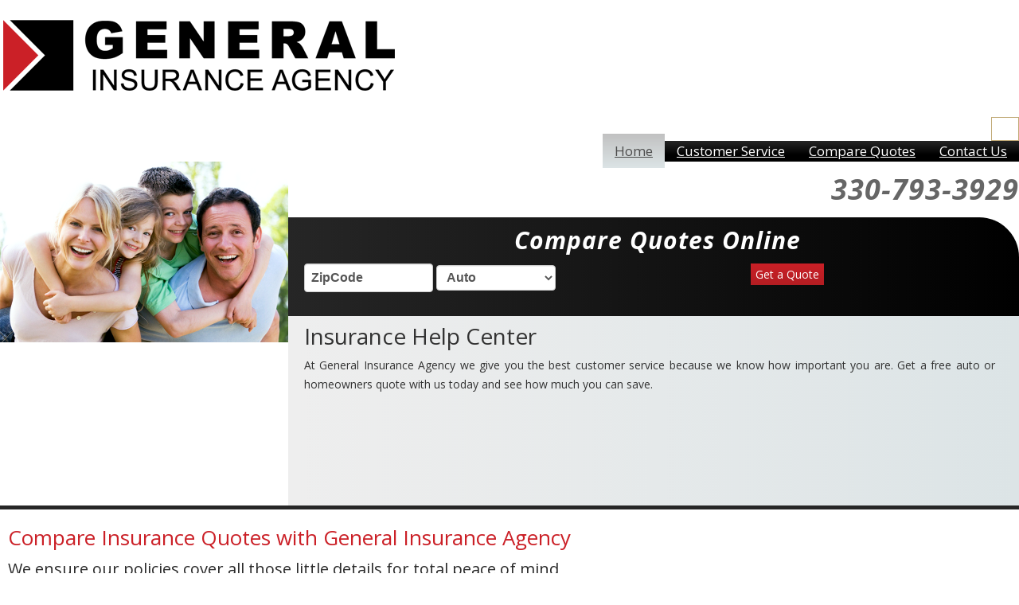

--- FILE ---
content_type: text/html
request_url: https://www.generalinsonline.com/index.html
body_size: 3255
content:
<!DOCTYPE html>
<html lang="en">
<head>
  <meta charset="utf-8">
  <meta name="viewport" content="width=device-width, initial-scale=1.0">
<title>Insurance Quotes | General Insurance Agency</title>

<!--SEO Meta Tags-->
  <meta name="keywords" content="" />
  <meta name="description" content="">
  <meta name="author" content="EZLynx">
  
<!--Canonical-->
  <link rel="canonical" href="https://www.generalinsonline.com/">
  
<!--Favicon-->  
  <link href="img/favicon.ico" rel="shortcut icon" type="image/ico">

<!--Fonts-->
<link href='https://fonts.googleapis.com/css?family=Open+Sans:700italic,400,300,600,700' rel='stylesheet' type='text/css'>
  <link href="https://agencywebsites.ezlynx.com/bootstrap3/css/bootstrap.min.css" rel="stylesheet" type="text/css">
  <link href="https://agencywebsites.ezlynx.com/fonts/font-awesome-5/css/all.css" rel="stylesheet">
  
<!--CSS Links-->
  <link href="css/master.css" rel="stylesheet" type="text/css">
  <link href="css/media-queries.css" rel="stylesheet" type="text/css">
   
<!-- Google Analytics -->
<script async src="https://www.googletagmanager.com/gtag/js?id=UA-193063407-93"></script>
<script>
  window.dataLayer = window.dataLayer || [];
  function gtag(){dataLayer.push(arguments);}
  gtag('js', new Date());

  gtag('config', 'UA-193063407-93');
</script>

</head>

<body>
<header> 
  <!--Logo -->
		<div class="top-bar">
			<div class="container">
				<div class="brand row">
		<div class="col-md-4 col-sm-4 logo">
		  <a href="index.html"><img src="img/general-insurance-agency.png" class="agency-logo img-responsive editable" id="logo"></a> 
		</div>
		<div class="col-md-9 col-sm-9">
		</div>
				</div>
			</div>
		</div>
		
  <!-- Main Navigation -->
	  <div class="container">
      <div class="row">
	  <div class="nav-section">
        <div class="col-md-12 col-sm-12 nav-menu">
          <nav class="navbar navbar-default" role="navigation"> 
		  <!-- Navbar Tablet & Phone -->
		  	<div class="navbar-header nav-main">
					 <button type="button" class="navbar-toggle" data-toggle="collapse" data-target="#bs-example-navbar-collapse-1" aria-label="description">   <span class="arrow-down"></span><span class="visuallyhidden">Description</span>
                     </button>
			</div>
			
				<!-- Navbar Desktop -->	
            <div class="nav-top">
              <div class="collapse navbar-collapse" id="bs-example-navbar-collapse-1">
                <ul class="nav navbar-nav">
				<li><a href="index.html" class="active">Home</a></li>
				<li><a href="customer-service.html">Customer Service</a></li>
                <li><a href="compare-quotes.html">Compare Quotes</a></li>
				<li><a href="contact-us.html">Contact Us</a></li>
                </ul>
              </div>
            </div>
          </nav>
        </div>
		</div>
      </div>
	  </div>
</header>

<!-- banner-->
<div class="container">
    <div class="row">
    <div class="banner col-md-12">
   <div class="col-md-7 col-sm-7 banner-img">
       <img src="img/family-insurance.png" id="main-img" class="img-responsive editable">
     </div>
      <div class="col-md-5 col-sm-5 quote-box">
        <div class="TitleStyle4 phone-automate editable" id="phone-number">330-793-3929</div>
        <div class="quotes">
          <div class="TitleStyle2 editable" id="quote-caption">Compare Quotes Online</div>
          <div class="search-location">
            <form id="miniQuote" method="post" name="quickquote" onsubmit="GetQuotes();return false;">
			<label for="ZipCode" class="visuallyhidden">ZIP CODE:</label>
             <input id="ZipCode" class="zip zip-style" type="text" maxlength="5" size="9" onkeypress="return numbersonly(event, false)" name="Zip">
			 <label for="Type" class="visuallyhidden">TYPE:</label>
              <select id="Type" class="input-medium type" name="Type">
                <option value="Auto" selected="selected">Auto</option>
                <option value="Home">Home</option>
                <option value="Both">Both</option>
              </select>
            </form>
          </div>
          <div class="search-button">
            <button class="btn btn-custom"  value="Get Quote" onClick="GetQuotes();return false;">Get a Quote</button>
          </div>
           </div>
          <div id="headline" class="editable">
            <div class="TitleStyle3">Insurance Help Center</div>
            <p>At General Insurance Agency we give you the best customer service because we know how important you are. Get a free auto or homeowners quote with us today and see how much you can save.</p>
          </div>
     </div>
       </div>
 </div>
</div>

<!-- Content -->
<div class="container">
      <div class="row">
    <div id="main-text" class="editable">
<div class="TitleStyle1">Compare Insurance Quotes with General Insurance Agency</div>
          <div class="TitleStyle2">We ensure our policies cover all those little details for total peace of mind</div>
<p>Saving money is a vital concern for nearly everyone in these difficult times. Because of this, it is important that you find the best possible rate for your auto and homeowners insurance policy. Luckily, it is much easier to find a great rate for insurance now than ever before.</p>
      <p>In the past, you were pretty much stuck accepting whatever type of insurance your agent could find for you. Then, around ten years ago, nearly every insurance company started offering their product online. Soon after, people started feeling as though they were insurance experts and handled their polices online themselves. This wasn't a bad thing&mdash;in many cases. However, there are downfalls to working directly with the insurance companies.</p>
      <p>In many cases, insurance customers do not understand what type of coverage they need. They take the lowest possible rate, without looking into the repercussions that could be caused. This is fine and good&mdash;until the time comes that they need to get something back from the insurance company.</p>
    <p>Because of this, working with an independent agency is actually still a superior way to obtain insurance. The agent can help you get the coverage you need at a price you can afford. Additionally, there are many agencies now that offer features that make it even easier. For instance, in some cases you can compare insurance quotes online.</p>
    <p>Unlike trying to compare by visiting each site yourself, using one of these tools means that you are comparing apples to apples. Therefore, not only are you paying as little as possible, you are still getting the type of coverage you need. Spend some time researching the options, and then choose an independent agency that will make things easy for you and save you money too.</p>
	</div>
  </div>
</div>

<!-- Footer-->
<footer>
  <div class="footer-bg">
    <div class="container">
	 <div class="row">
      <address id="footer_address" class="footer-addrs editable">
	  <ul>
	   <li>General Insurance Agency</li>
	  <li>&bull; <a href="https://goo.gl/maps/axFAGqU6iuWTsFLS6" target="_blank" aria-label="(opens in a new tab)" rel="nofollow" class="lnk">4495 Mahoning Ave. Youngstown, OH 44515</a></li>
	  <li>&bull; Phone : <span class="phone-automate">330-793-3929</span></li>
	  <li>&bull; Fax : <span class="fax-automate">330-793-5760</span></li>
	  <li>&bull; Email : <span class="email-automate"><a class="lnk" href="mailto:generalia@aol.com">generalia@aol.com</a></span></li>
	  </ul>
      </address>
      <div class="copyright">
				<div class="col-md-12">
					<ul class="copy-right">
					<li> <a class="lnk" href="index.html">General Insurance Agency</a></li>
	<li> | Website Development by <a class="lnk" href="https://www.ezlynx.com/" rel="nofollow" target="_blank" aria-label="(opens in a new tab)">EZLynx</a><sup>®</sup></li>
	<li>&bull; Copyright ©&nbsp;<script language="JavaScript" type="text/javascript">document.write((new Date()).getFullYear());</script>.&nbsp;</li><li>All Rights Reserved.</li>
	</ul>
		</div>
		</div>

     <div class="footer_nav">
	  <div class="col-md-12">
	  <ul class="footer-nav">
      <li><a href="index.html" class="active">Home</a></li>
      <li><a href="customer-service.html">Customer Service</a></li>
      <li><a href="compare-quotes.html">Compare Quotes</a></li>
	  <li class="no-bdr"><a href="contact-us.html">Contact Us</a></li>
    </ul>
	</div>
    </div>
      </div>
  </div>
  </div>
</footer>
<script src="https://ajax.googleapis.com/ajax/libs/jquery/1.10.2/jquery.min.js" type="text/javascript"></script> 
<script src="https://agencywebsites.ezlynx.com/scripts/browser-update.js" type="text/javascript"></script> 
<script src="https://agencywebsites.ezlynx.com/bootstrap3/js/bootstrap.min.js" type="text/javascript"></script> 
<script src="https://agencywebsites.ezlynx.com/scripts/quote.js" type="text/javascript"></script> 
<script src="js/custom.js" type="text/javascript"></script> 

<script>
$(window).bind('resize load', function() {
    if ($(this).width() < 992) {
      $('#headline').insertAfter('.banner');
    
    } else
    {
       $('#headline').insertAfter('.quotes');
    }
});
</script>
</body>
</html>



--- FILE ---
content_type: text/css
request_url: https://www.generalinsonline.com/css/master.css
body_size: 2776
content:
@charset "utf-8";
/* CSS Document */
/*
COLOR PALETTE
Headings : #0055bc
Secondary color : #005abb
*/
/* DEFAULT STYLES */
body, .TitleStyle1, .TitleStyle2, .TitleStyle3, .TitleStyle4, .TitleStyle5, input, button, select, textarea, p, ul, li, a {
	font-family: 'Open Sans', sans-serif;
	line-height: 25px;
}
body {
	background-color: #FFF;
}
body, figure {
	margin: 0;
	padding: 0;
}

/*Typography */
.TitleStyle1, .TitleStyle2, .TitleStyle3, .TitleStyle4, .TitleStyle5{
	line-height: 30px !important;	
}
.TitleStyle1 {
	color: #cb2027;
	font-size: 26px;
	font-weight: 400;
	padding: 0 0 0 10px;
	margin: 20px 0 0 0;
}
.TitleStyle2 {
	color: #2c2c2c;
	font-size: 20px;
	font-weight: 400;
	padding: 0 0 0 10px;
	margin: 10px 0 0 0;
}
.TitleStyle3 {
	margin: 10px 10px 0px 10px;
	color: #2c2c2c;
}
.TitleStyle4 {
	color: #666666;
	font-size: 36px;
	text-align: right;
	font-style: italic;
	letter-spacing: 1px;
	margin-top: 20px;
}
p, #main-text ul li {
	text-align: justify;
	padding: 10px 20px 0px 10px;
	font-size: 14px;
	line-height: 30px;
}
a:hover, a:focus {
    text-decoration: underline;
	outline:0;
}
a{
	color:#333;
}

/*Logo*/
.brand {
	margin-top: 20px!important;
	margin-bottom: 20px!important;
}
.brand a{
	display:block;
	max-width:340px;
}

/*Social icons*/
.social-links {
	float: right;
	margin-right: 0px;
	margin-top: 10px;
}
.social-links > li {
	list-style-type: none !important;
	float: left;
	margin-right: 10px;
}
.social-links i:hover, .social-down-links i:hover {
    opacity: 0.6;
}
.social-down-links {
	float: right;
	margin-right: 20px;
	margin-top: 20px!important;
}
.social-down-links > li {
	list-style-type: none !important;
	float: left;
	margin-left: 10px;
}

/*Main Navbar*/
.nav-section {
	padding: 0;
	margin: 0;
	list-style: none;
	display: -webkit-box;
	display: -moz-box;
	display: -ms-flexbox;
	display: -webkit-flex;
	display: flex;
	-webkit-flex-flow: row wrap;
	justify-content: space-around;
	justify-content: flex-end;
	align-content: center;
}
.nav-menu {
    display: flex;
    align-items: flex-end;
    justify-content: right;
	padding: 0;
}
.nav.navbar-nav {
	display: flex;
	justify-content: space-around;
	flex-direction: row;
	width:100%;
	margin:0;
	padding:0;
}
.navbar-default {
	background: transparent;
	border: 0;
	margin: 0;
	min-height: 0;
	width: 100%;
}
.navbar-default .navbar-nav > li {
	 list-style: none;
    flex-grow: 1;
    text-align: center;
}
.navbar-default .navbar-nav > li a, .navbar-default .navbar-nav > li a:focus {
	color: #fff;
	width: 100%;
    margin: 0px;
	font-size: 17px;
	padding: 10px 15px 10px;
}
.navbar-default .navbar-nav > li a:hover, .navbar-default .navbar-nav > li a.active, .navbar-default .navbar-nav .dropdown-menu li a:hover, .navbar-default .navbar-nav .dropdown-menu li a:focus, .navbar-default .navbar-nav .dropdown-menu li a.active {
    color: #4c4c4c;
}
.navbar-collapse {
    padding:0;
}
.navbar-nav {
	margin-top: 20px;
	background: #262626;
	background: -moz-linear-gradient(top, #262626 0%, #000 68%, #000 100%, rgba(16,148,212,1) 100%);
	background: -webkit-gradient(linear, left top, left bottom, color-stop(0%, #262626), color-stop(68%, #000), color-stop(100%, #000), color-stop(100%, rgba(16,148,212,1)));
	background: -webkit-linear-gradient(top, #262626 0%, #000 68%, #000 100%, rgba(16,148,212,1) 100%);
	background: -o-linear-gradient(top, #262626 0%, #000 68%, #000 100%, rgba(16,148,212,1) 100%);
	background: -ms-linear-gradient(top, #262626 0%, #000 68%, #000 100%, rgba(16,148,212,1) 100%);
	background: linear-gradient(to bottom, #262626 0%, #000 68%, #000 100%, rgba(16,148,212,1) 100%);
	filter: progid:DXImageTransform.Microsoft.gradient( startColorstr='#6db3f2', endColorstr='#1094d4', GradientType=0 );
}
.navbar-nav > li:hover, .navbar-nav > li:focus, .navbar-nav > li > a.active {
	color: #4c4c4c;
	background: rgb(193,193,193)!important;
	background: -moz-linear-gradient(top, rgba(193,193,193,1) 0%, rgba(220,228,230,1) 100%, #000 100%, rgba(226,226,226,1) 100%)!important;
	background: -webkit-gradient(linear, left top, left bottom, color-stop(0%, rgba(193,193,193,1)), color-stop(100%, rgba(220,228,230,1)), color-stop(100%, #000), color-stop(100%, rgba(226,226,226,1)))!important;
	background: -webkit-linear-gradient(top, rgba(193,193,193,1) 0%, rgba(220,228,230,1) 100%, #000 100%, rgba(226,226,226,1) 100%)!important;
	background: -o-linear-gradient(top, rgba(193,193,193,1) 0%, rgba(220,228,230,1) 100%, #000 100%, rgba(226,226,226,1) 100%)!important;
	background: -ms-linear-gradient(top, rgba(193,193,193,1) 0%, rgba(220,228,230,1) 100%, #000 100%, rgba(226,226,226,1) 100%)!important;
	background: linear-gradient(to bottom, rgba(193,193,193,1) 0%, rgba(220,228,230,1) 100%, #000 100%, rgba(226,226,226,1) 100%)!important;
	filter: progid:DXImageTransform.Microsoft.gradient( startColorstr='#c1c1c1', endColorstr='#e2e2e2', GradientType=0 )!important;
}
.dropdown-menu > li > a {
    padding: 3px 20px !important;
    color: #333 !important;
}
.dropdown-menu > li > a:hover, .dropdown-menu > li > a.active {
    color: #fff !important;
    background-color: #0055bc;
}
.navbar-toggle {
    background-color: transparent;
    border: 1px solid #c1aa77;
    cursor: pointer;
    height: 30px;
    overflow: hidden;
    width: 35px;
    float: right;
    z-index: 100;
}
.nav-top .nav .dropdown.open .caret {
    border-bottom: 4px solid #4c4c4c;
    border-top: medium none;
}

/*Banner*/
.banner #main-img {
	position: relative;
	width: 100%;
	margin-left: 0px;
	object-fit:cover;
}

/*Quotebox*/
.banner{
	display:flex;
	padding: 0;
	border-bottom: 5px solid #262626;
}
.banner-img{
	height:100%;
}
.quote-box, .banner-img{
	padding: 0;	
}
.quotes {
	margin-top: 20px;
	float: right;
	width:100%;
	height:auto;
	text-align: center;
	background: #262626;
	background: -moz-linear-gradient(left, #262626 0%, #000 100%);
	background: -webkit-gradient(linear, left top, right top, color-stop(0%, #262626), color-stop(100%, #000));
	background: -webkit-linear-gradient(left, #262626 0%, #000 100%);
	background: -o-linear-gradient(left, #262626 0%, #000 100%);
	background: -ms-linear-gradient(left, #262626 0%, #000 100%);
	background: linear-gradient(to right, #262626 0%, #000 100%);
    filter: progid:DXImageTransform.Microsoft.gradient( startColorstr='#108bce', endColorstr='#005bb4', GradientType=1 );
	-webkit-border-top-right-radius: 50px;
	-moz-border-radius-topright: 50px;
	border-top-right-radius: 50px;
}
.quotes .TitleStyle2 {
	color: #fff;
	font-weight: bold;
	font-style: italic;
	font-size: 30px;
	text-align: center;
	letter-spacing: 1px;
	margin: 14px 0;
}
form {
    margin: 0 0 20px;
}
.quotes input, .quotes select {
	font-family: 'arial';
	font-weight: bold;
	font-size: 16px;
	width: 150px;
	height: 32px;
	margin-left: 20px;
	padding-left: 8px;
	color: #555;
}
select {
	margin-left: 0px !important;
}
input[type="text"], select {
    background-color: #fff;
    border: 1px solid #ccc;
	margin-bottom: 10px;
   -webkit-box-shadow: inset 0 1px 1px rgba(0,0,0,0.075);
    -moz-box-shadow: inset 0 1px 1px rgba(0,0,0,0.075);
    box-shadow: inset 0 1px 1px rgba(0,0,0,0.075);
    -webkit-transition: border linear .2s,box-shadow linear .2s;
    -moz-transition: border linear .2s,box-shadow linear .2s;
    transition: border linear .2s,box-shadow linear .2s;
	vertical-align: middle;
    -webkit-border-radius: 4px;
    -moz-border-radius: 4px;
    border-radius: 4px;
}
.search-location {
	float: left;
}
.btn-custom {
	border: none!important;
	font-size: 14px;
	color: #fff;
	background: #b31d22;
	background: -moz-linear-gradient(top, #b31d22 0%, #cb2027 0%, #b31d22 100%, rgba(16,132,205,1) 100%);
	background: -webkit-gradient(linear, left top, left bottom, color-stop(0%, #b31d22), color-stop(0%, #cb2027), color-stop(100%, #b31d22), color-stop(100%, rgba(16,132,205,1)));
	background: -webkit-linear-gradient(top, #b31d22 0%, #cb2027 0%, #b31d22 100%, rgba(16,132,205,1) 100%);
	background: -o-linear-gradient(top, #b31d22 0%, #cb2027 0%, #b31d22 100%, rgba(16,132,205,1) 100%);
	background: -ms-linear-gradient(top, #b31d22 0%, #cb2027 0%, #b31d22 100%, rgba(16,132,205,1) 100%);
	background: linear-gradient(to bottom, #b31d22 0%, #cb2027 0%, #b31d22 100%, rgba(16,132,205,1) 100%);
    filter: progid:DXImageTransform.Microsoft.gradient( startColorstr='#1e5799', endColorstr='#1084cd', GradientType=0 );
}
.btn-custom:hover, .btn-custom:focus {
	border: none!important;
	font-size: 14px;
	color: #fff;
	background: rgb(16,132,205);
	background: -moz-linear-gradient(top, rgba(16,132,205,1) 0%, #b31d22 0%, #cb2027 100%, #b31d22 100%);
	background: -webkit-gradient(linear, left top, left bottom, color-stop(0%, rgba(16,132,205,1)), color-stop(0%, #b31d22), color-stop(100%, #cb2027), color-stop(100%, #b31d22));
	background: -webkit-linear-gradient(top, rgba(16,132,205,1) 0%, #b31d22 0%, #cb2027 100%, #b31d22 100%);
	background: -o-linear-gradient(top, rgba(16,132,205,1) 0%, #b31d22 0%, #cb2027 100%, #b31d22 100%);
	background: -ms-linear-gradient(top, rgba(16,132,205,1) 0%, #b31d22 0%, #cb2027 100%, #b31d22 100%);
	background: linear-gradient(to bottom, rgba(16,132,205,1) 0%, #b31d22 0%, #cb2027 100%, #b31d22 100%);
    filter: progid:DXImageTransform.Microsoft.gradient( startColorstr='#1084cd', endColorstr='#1e5799', GradientType=0 );
	color: #fff;
}
#headline {
	float: left;
	width: 100%;
	height: auto;
	background: rgb(238,238,238);
	background: -moz-linear-gradient(left, rgba(238,238,238,1) 1%, rgba(220,228,230,1) 100%, rgba(238,238,238,1) 100%, rgba(220,228,230,1) 100%);
	background: -webkit-gradient(linear, left top, right top, color-stop(1%, rgba(238,238,238,1)), color-stop(100%, rgba(220,228,230,1)), color-stop(100%, rgba(238,238,238,1)), color-stop(100%, rgba(220,228,230,1)));
	background: -webkit-linear-gradient(left, rgba(238,238,238,1) 1%, rgba(220,228,230,1) 100%, rgba(238,238,238,1) 100%, rgba(220,228,230,1) 100%);
	background: -o-linear-gradient(left, rgba(238,238,238,1) 1%, rgba(220,228,230,1) 100%, rgba(238,238,238,1) 100%, rgba(220,228,230,1) 100%);
	background: -ms-linear-gradient(left, rgba(238,238,238,1) 1%, rgba(220,228,230,1) 100%, rgba(238,238,238,1) 100%, rgba(220,228,230,1) 100%);
	background: linear-gradient(to right, rgba(238,238,238,1) 1%, rgba(220,228,230,1) 100%, rgba(238,238,238,1) 100%, rgba(220,228,230,1) 100%);
	filter: progid:DXImageTransform.Microsoft.gradient( startColorstr='#eeeeee', endColorstr='#015bbb', GradientType=1 );
	min-height:238px;
}
#headline .TitleStyle3 {
	font-size: 28px;
	font-weight: normal;
	margin-left: 20px;
	color: #333333;
	text-align: left;
}
#headline p {
	font-size: 14px;
	margin: 0 10px;
	line-height: 24px;
	color: #333333;
}

/* Customer Service/Compare Quotes Iframe */
#cs-frame {
    height: 1600px;
    width: 100%;
    border: none;
}
#cpIframe {
	height:1700px;
	width:100%;
	border:0;
}

/* Footer*/
footer {
	font-size: 13px;
	width: 100%;
	padding-top: 10px;
}
footer a {
	color:#fff;
}
.footer-bg {
	background: #000;
	border-top: 5px solid #cb2027;
	color: #fff!important;
}
.footer-addrs {
	margin-top:20px;
}
.footer-addrs, .copy-right {
    list-style-type: none;
    text-align: center;
	padding:0;
}
.footer-addrs ul{
	padding:0;
}
.footer-addrs li, .copy-right li {
    display: inline-block;
}
.footer_nav {
	text-align: center!important;
}
.footer-nav {
	padding:0;
}
footer .footer-nav li {
    display: inline-block;
}
footer .footer-nav li a {
    margin: 0 8px;
}
.footer_nav a:hover, .footer_nav a:focus, .footer_nav a.active {
	color: #ff2930;
	text-decoration:none;
}
footer .footer_nav li::after {
    border-right: 1px solid #999999;
    content: "";
    font-size: 10px;
}
footer .footer_nav li:last-child::after {
    border: none;
}
.lnk {
	color: #ff2930!important;
}
.dropdown.footer-dropdown .dropdown-menu li {
    display: block;
	text-align:center;
}
.dropdown.footer-dropdown .dropdown-menu {
    min-width: 144px;
    top: -65px;
}
.dropdown.footer-dropdown .dropdown-menu li::after {
    border-right: none;
    content: none;
}
.dropdown.footer-dropdown .dropdown-menu a {
    color: #010101;
    margin: 0;
    padding: 5px 10px !important;
    width: 100%;
	font-size:12px;
}
/*CMS*/
.TitleStyle4 p {
	font-size: inherit;
	padding: 0px !important;
    line-height: 20px;
	text-align:right;
}
.quotes .TitleStyle2 > p {
    color: #fff;
    font-weight: bold;
    font-style: italic;
    text-align: center;
    font-size: 30px;
    margin: 0px !important;
    line-height: inherit;
    padding: 0px !important;
}
.gmap {
	width:100%;
	border:none;
	height:400px;
}
.cnt-info {
	padding-left:0px;
	list-style-type:none;
}
.cnt-info li {
	padding-top:0px!important;
}
.fab.fa-facebook-f {
	color:#3b5998;
}
.fab.fa-twitter {
	color:#00acee;
}
.fab.fa-linkedin-in {
	color:#0077b5;
}
.visuallyhidden {
  border: 0;
  clip: rect(0 0 0 0);
  height: 1px;
  margin: -1px;
  overflow: hidden;
  padding: 0;
  position: absolute;
  width: 1px;
}

















--- FILE ---
content_type: text/css
request_url: https://www.generalinsonline.com/css/media-queries.css
body_size: 1414
content:
@charset "utf-8";

/* Media Queries */
@media screen and (max-width: 767px) {
.search-location {
	width: 100%;
}
#Type, #ZipCode {
	width: 90%;
	margin-left: 0px;
}
	.TitleStyle1 {
    font-size: 19px;
	}
	.TitleStyle2 {
		font-size: 17px;
	}
.nav-section, .nav-menu, .banner {
    display: inherit;
}
.banner {
    border-bottom: none;
}
.banner-img{
	border-bottom: 5px solid #262626;
}
.navbar-header, .navbar-default .navbar-toggle:hover, .navbar-default .navbar-toggle:focus  {
    background: #262626;
	background: -moz-linear-gradient(top, #262626 0%, #000 68%, #000 100%, rgba(16,148,212,1) 100%);
	background: -webkit-gradient(linear, left top, left bottom, color-stop(0%, #262626), color-stop(68%, #000), color-stop(100%, #000), color-stop(100%, rgba(16,148,212,1)));
	background: -webkit-linear-gradient(top, #262626 0%, #000 68%, #000 100%, rgba(16,148,212,1) 100%);
	background: -o-linear-gradient(top, #262626 0%, #000 68%, #000 100%, rgba(16,148,212,1) 100%);
	background: -ms-linear-gradient(top, #262626 0%, #000 68%, #000 100%, rgba(16,148,212,1) 100%);
	background: linear-gradient(to bottom, #262626 0%, #000 68%, #000 100%, rgba(16,148,212,1) 100%);
	filter: progid:DXImageTransform.Microsoft.gradient( startColorstr='#6db3f2', endColorstr='#1094d4', GradientType=0 );
	width: 100%;
}
.navbar-toggle, .navbar-toggle:hover {
	padding: 0px;
	margin-top: 0px;
	margin-right: 0px;
	margin-bottom: 0px;
	border: 0px none;
	border-radius: 0;
	cursor: pointer;
	height: 44px;
	overflow: hidden;
	width: 31px;
	float: right;
	z-index: 100;
}
.navbar-toggle span {
	height: 3px;
	right: 8px;
	opacity: 1;
	position: absolute;
	width: 22px;
}
.navbar-toggle span.arrow-down {
	width: 0px;
	height: 0px;
	border-left: 10px solid transparent;
	border-right: 10px solid transparent;
	border-top: 15px solid #fff;
	top: 16px;
}
#bs-example-navbar-collapse-1{
	padding-right: 0;
	padding-left: 0;
	overflow: hidden;
}
.collapse.in {
    display: block !important;
    visibility: visible;
}
.navbar-default .navbar-collapse, .navbar-default .navbar-form {
    border: 0;
}
.navbar .navbar-nav {
    display: block;
    margin-top: 0px;
    margin-bottom: 20px;
}
.navbar-nav .open .dropdown-menu li a {
	font-size: 16px;
}
.navbar-default .navbar-nav > li > a, .navbar-nav .open .dropdown-menu li a {
	color:#333333;
	padding: 9px 0;
}
.navbar-nav {
	background:#fff;
}
ul.navbar-nav > li {
    padding: 1px;
}
.dropdown-menu > li > a {
    color: #333333 !important;
	text-align:center;
	padding: 8px !important;
}
.navbar .nav > li:hover, .navbar .nav > li > a.active {
	background:none !important;
}
.navbar .nav > li > a:hover, .navbar .nav > li > a.active, .navbar .nav > li > a:focus, .dropdown-menu > li > a:hover, .dropdown-menu > li > a.active{
    color: #4c4c4c !important;
   	background: rgb(193,193,193)!important;
	background: -moz-linear-gradient(top, rgba(193,193,193,1) 0%, rgba(220,228,230,1) 100%, #000 100%, rgba(226,226,226,1) 100%)!important;
	background: -webkit-gradient(linear, left top, left bottom, color-stop(0%, rgba(193,193,193,1)), color-stop(100%, rgba(220,228,230,1)), color-stop(100%, #000), color-stop(100%, rgba(226,226,226,1)))!important;
	background: -webkit-linear-gradient(top, rgba(193,193,193,1) 0%, rgba(220,228,230,1) 100%, #000 100%, rgba(226,226,226,1) 100%)!important;
	background: -o-linear-gradient(top, rgba(193,193,193,1) 0%, rgba(220,228,230,1) 100%, #000 100%, rgba(226,226,226,1) 100%)!important;
	background: -ms-linear-gradient(top, rgba(193,193,193,1) 0%, rgba(220,228,230,1) 100%, #000 100%, rgba(226,226,226,1) 100%)!important;
	background: linear-gradient(to bottom, rgba(193,193,193,1) 0%, rgba(220,228,230,1) 100%, #000 100%, rgba(226,226,226,1) 100%)!important;
    filter: progid:DXImageTransform.Microsoft.gradient( startColorstr='#c1c1c1', endColorstr='#e2e2e2', GradientType=0 )!important;
}
.footer-dropdown .dropdown-menu > li > a:hover, .footer-dropdown .dropdown-menu > li > a.active {
    color: #fff !important;
    background: #0055bc !important;
}
.navbar-default .navbar-nav > li a, .navbar-default .navbar-nav > li a:hover, .navbar-default .navbar-nav > li a:focus {
    padding: 8px 6px 8px;
}
.nav-section {
    height: auto;
}
.TitleStyle4 {
    margin-right: 30px;
}
.quotes .TitleStyle2 {
    font-size: 20px;
}
.quotes {
	margin-top: 10px;
}
.btn-custom {
	margin-bottom:20px;
}
#headline {
	height: auto;
	min-height:auto;
	border-bottom: 5px solid #262626;
}
.quote-box{
	border-bottom: none;
}
#main-text {
	padding-left: 20px;
	padding-right: 20px;
}
footer{
	font-size: 12px;
}
.logo a {
    max-width: 250px;
    display: block;
}
}

@media screen and (min-width: 768px) and (max-width: 979px) {
.banner{
	display:inherit;
}
.banner {
    border-bottom: none;
}
.navbar-default .navbar-nav > li a, .navbar-default .navbar-nav > li a:hover, .navbar-default .navbar-nav > li a:focus{
    font-size: 14px;
    padding: 10px 7px 10px;
}
.dropdown-menu > li > a, .dropdown-menu > li > a:hover, .dropdown-menu > li > a:focus {
	font-size: 12px !important;
}
#headline, .banner-img{
	border-bottom: 5px solid #262626;
}
.TitleStyle4 {
    margin-top: 7px;
	font-size:26px;
}
.quotes .TitleStyle2 {
    font-size: 20px;
}
.quotes {
    margin-top: 10px;
	padding-bottom: 38px;
}
#headline {
    width: auto;
    height: auto;
	min-height:auto;
}
select {
    margin-left: 20px !important;
}
.search-button {
    margin-left: 25px;
}
footer {
    font-size: 12px;
}
}

@media screen and (min-width: 980px) and (max-width: 991px) {
.navbar-default .navbar-nav > li a, .navbar-default .navbar-nav > li a:hover, .navbar-default .navbar-nav > li a:focus{
    font-size: 12px;
    padding: 10px 7px 10px;
}
.TitleStyle4 {
    margin-top: 7px;
	font-size:26px;
}
.banner{
	display:inherit;
}
.banner {
    border-bottom: none;
}
#headline, .banner-img{
	border-bottom: 5px solid #262626;
}
.quotes {
    margin-top: 10px;
	padding-bottom: 38px;
}
.quotes .TitleStyle2 {
    font-size: 22px;
}
#headline {
    width: auto;
    height: auto;
	min-height:auto;
}
select {
    margin-left: 20px !important;
}
.search-button {
    margin-left: 25px;
}
footer {
    font-size: 12px;
}
}

@media screen and (min-width: 992px) and (max-width: 1199px) {
.TitleStyle4 {
	font-size:30px;
    margin: 5px 5px 0px 0;
}
.navbar .nav > li > a, .navbar .nav > li > a:hover,.navbar .nav > li > a:focus{
	font-size: 15px;
}
.dropdown-menu > li > a, .dropdown-menu > li > a:hover, .dropdown-menu > li > a:focus {
	font-size: 13px !important;
}
.quotes {
    margin-top: 6px;
}
.quotes .TitleStyle2 {
    font-size: 24px;
}	
.quotes {
	height: auto;
}
.quotes input, .quotes select {
	width: 120px;
}
#headline{
	min-height: 192px;
}
#headline p {
    font-size: 13px;
    line-height: 20px;
}
}

--- FILE ---
content_type: application/x-javascript
request_url: https://www.generalinsonline.com/js/custom.js
body_size: 382
content:
/* Slider function*/

/* Toggling the Arrow on Bootstrap */
/* mobile menu toggle effect */
$('.navbar-toggle').click(function() {
  $('.navbar-toggle').toggleClass("nav-bg").toggleClass("pad");
  $('.navbar').toggleClass("nav-bg").toggleClass("pad");
});

/* input validation for non-jotform pages */
  
  function numbersonly(e, decimal) {
		var key;
		var keychar;
		if (window.event) {key = window.event.keyCode;}
		else if (e) {key = e.which;}
		else {return true;}
		keychar = String.fromCharCode(key);
		if ((key==null) || (key==0) || (key==8) || (key==9) || (key==13) || (key==27) ) {return true;}
		else if ((("0123456789").indexOf(keychar) > -1)) {return true;}
		else if (decimal && (keychar == ".")) {return true;}
		else return false; 
	}
 $(document).ready(function() {
            var holder = 'ZipCode';
            $('.zip').blur(function() {
                if ($(this).val().length == 0)
                    $(this).val(holder).addClass('holder');
            }).focus(function() {
                if ($(this).val() == holder)
                    $(this).val('').removeClass('holder');
            }).val(holder).addClass('holder');
        });


